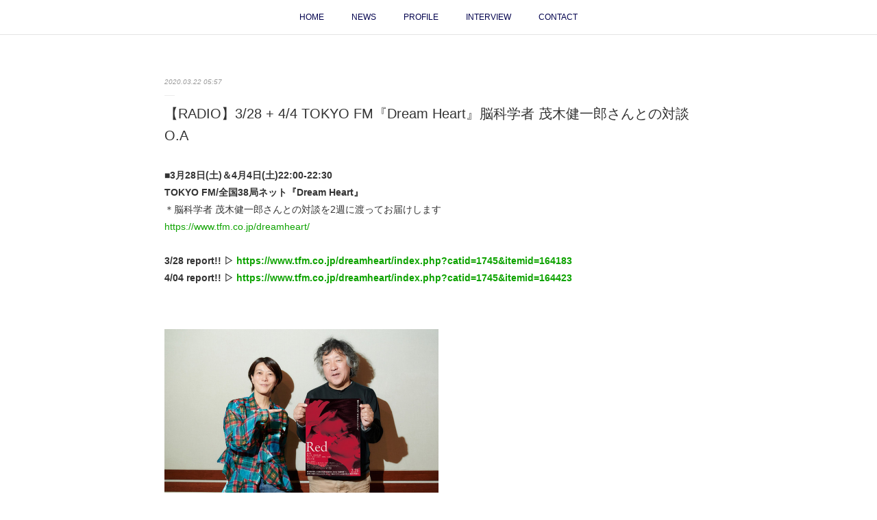

--- FILE ---
content_type: text/html; charset=utf-8
request_url: https://www.yukikomishima.com/posts/7951499/
body_size: 8943
content:
<!doctype html>

            <html lang="ja" data-reactroot=""><head><meta charSet="UTF-8"/><meta http-equiv="X-UA-Compatible" content="IE=edge"/><meta name="viewport" content="width=device-width,user-scalable=no,initial-scale=1.0,minimum-scale=1.0,maximum-scale=1.0"/><title data-react-helmet="true">【RADIO】3/28 + 4/4 TOKYO FM『Dream Heart』脳科学者 茂木健一郎さんとの対談O.A | Yukiko Mishima</title><link data-react-helmet="true" rel="canonical" href="https://www.yukikomishima.com/posts/7951499/"/><meta name="description" content="■3月28日(土)＆4月4日(土)22:00-22:30TOKYO FM/全国38局ネット『Dream Heart』＊脳科学者 茂木健一郎さんとの対談を2週に渡ってお届けしますhttps://www."/><meta property="fb:app_id" content="522776621188656"/><meta property="og:url" content="https://www.yukikomishima.com/posts/7951499"/><meta property="og:type" content="article"/><meta property="og:title" content="【RADIO】3/28 + 4/4 TOKYO FM『Dream Heart』脳科学者 茂木健一郎さんとの対談O.A"/><meta property="og:description" content="■3月28日(土)＆4月4日(土)22:00-22:30TOKYO FM/全国38局ネット『Dream Heart』＊脳科学者 茂木健一郎さんとの対談を2週に渡ってお届けしますhttps://www."/><meta property="og:image" content="https://cdn.amebaowndme.com/madrid-prd/madrid-web/images/sites/557771/5051ced70b386320cdedc36cc3b634a4_bce4899b02ca43687757295a9207324b.jpg"/><meta property="og:site_name" content="Yukiko Mishima"/><meta property="og:locale" content="ja_JP"/><meta name="twitter:card" content="summary_large_image"/><meta name="twitter:site" content="@amebaownd"/><meta name="twitter:title" content="【RADIO】3/28 + 4/4 TOKYO FM『Dream Heart』脳科学者 茂木健一郎さんとの対談O.A | Yukiko Mishima"/><meta name="twitter:description" content="■3月28日(土)＆4月4日(土)22:00-22:30TOKYO FM/全国38局ネット『Dream Heart』＊脳科学者 茂木健一郎さんとの対談を2週に渡ってお届けしますhttps://www."/><meta name="twitter:image" content="https://cdn.amebaowndme.com/madrid-prd/madrid-web/images/sites/557771/5051ced70b386320cdedc36cc3b634a4_bce4899b02ca43687757295a9207324b.jpg"/><meta name="twitter:app:id:iphone" content="911640835"/><meta name="twitter:app:url:iphone" content="amebaownd://public/sites/557771/posts/7951499"/><meta name="twitter:app:id:googleplay" content="jp.co.cyberagent.madrid"/><meta name="twitter:app:url:googleplay" content="amebaownd://public/sites/557771/posts/7951499"/><meta name="twitter:app:country" content="US"/><link rel="amphtml" href="https://amp.amebaownd.com/posts/7951499"/><link rel="alternate" type="application/rss+xml" title="Yukiko Mishima" href="https://www.yukikomishima.com/rss.xml"/><link rel="alternate" type="application/atom+xml" title="Yukiko Mishima" href="https://www.yukikomishima.com/atom.xml"/><link rel="sitemap" type="application/xml" title="Sitemap" href="/sitemap.xml"/><link href="https://static.amebaowndme.com/madrid-frontend/css/user.min-a66be375c.css" rel="stylesheet" type="text/css"/><link href="https://static.amebaowndme.com/madrid-frontend/css/malia/index.min-a66be375c.css" rel="stylesheet" type="text/css"/><link rel="icon" href="https://cdn.amebaowndme.com/madrid-prd/madrid-web/images/sites/557771/74d4b23019c7c913188d7cf0473ba1f9_7bafbcf3e44ed62512e2c721c3c0f3ae.png?width=32&amp;height=32"/><link rel="apple-touch-icon" href="https://cdn.amebaowndme.com/madrid-prd/madrid-web/images/sites/557771/74d4b23019c7c913188d7cf0473ba1f9_7bafbcf3e44ed62512e2c721c3c0f3ae.png?width=180&amp;height=180"/><style id="site-colors" charSet="UTF-8">.u-nav-clr {
  color: #00004d;
}
.u-nav-bdr-clr {
  border-color: #00004d;
}
.u-nav-bg-clr {
  background-color: #ffffff;
}
.u-nav-bg-bdr-clr {
  border-color: #ffffff;
}
.u-site-clr {
  color: #000f85;
}
.u-base-bg-clr {
  background-color: #ffffff;
}
.u-btn-clr {
  color: #7d0269;
}
.u-btn-clr:hover,
.u-btn-clr--active {
  color: rgba(125,2,105, 0.7);
}
.u-btn-clr--disabled,
.u-btn-clr:disabled {
  color: rgba(125,2,105, 0.5);
}
.u-btn-bdr-clr {
  border-color: #94a4ff;
}
.u-btn-bdr-clr:hover,
.u-btn-bdr-clr--active {
  border-color: rgba(148,164,255, 0.7);
}
.u-btn-bdr-clr--disabled,
.u-btn-bdr-clr:disabled {
  border-color: rgba(148,164,255, 0.5);
}
.u-btn-bg-clr {
  background-color: #94a4ff;
}
.u-btn-bg-clr:hover,
.u-btn-bg-clr--active {
  background-color: rgba(148,164,255, 0.7);
}
.u-btn-bg-clr--disabled,
.u-btn-bg-clr:disabled {
  background-color: rgba(148,164,255, 0.5);
}
.u-txt-clr {
  color: #333333;
}
.u-txt-clr--lv1 {
  color: rgba(51,51,51, 0.7);
}
.u-txt-clr--lv2 {
  color: rgba(51,51,51, 0.5);
}
.u-txt-clr--lv3 {
  color: rgba(51,51,51, 0.3);
}
.u-txt-bg-clr {
  background-color: #eaeaea;
}
.u-lnk-clr,
.u-clr-area a {
  color: #0ea300;
}
.u-lnk-clr:visited,
.u-clr-area a:visited {
  color: rgba(14,163,0, 0.7);
}
.u-lnk-clr:hover,
.u-clr-area a:hover {
  color: rgba(14,163,0, 0.5);
}
.u-ttl-blk-clr {
  color: #000f85;
}
.u-ttl-blk-bdr-clr {
  border-color: #000f85;
}
.u-ttl-blk-bdr-clr--lv1 {
  border-color: #cccfe6;
}
.u-bdr-clr {
  border-color: #ebebeb;
}
.u-acnt-bdr-clr {
  border-color: #ffffff;
}
.u-acnt-bg-clr {
  background-color: #ffffff;
}
body {
  background-color: #ffffff;
}
blockquote {
  color: rgba(51,51,51, 0.7);
  border-left-color: #ebebeb;
};</style><style id="user-css" charSet="UTF-8">;</style><style media="screen and (max-width: 800px)" id="user-sp-css" charSet="UTF-8">;</style><script>
              (function(i,s,o,g,r,a,m){i['GoogleAnalyticsObject']=r;i[r]=i[r]||function(){
              (i[r].q=i[r].q||[]).push(arguments)},i[r].l=1*new Date();a=s.createElement(o),
              m=s.getElementsByTagName(o)[0];a.async=1;a.src=g;m.parentNode.insertBefore(a,m)
              })(window,document,'script','//www.google-analytics.com/analytics.js','ga');
            </script></head><body id="mdrd-a66be375c" class="u-txt-clr u-base-bg-clr theme-malia plan-premium hide-owndbar "><noscript><iframe src="//www.googletagmanager.com/ns.html?id=GTM-PXK9MM" height="0" width="0" style="display:none;visibility:hidden"></iframe></noscript><script>
            (function(w,d,s,l,i){w[l]=w[l]||[];w[l].push({'gtm.start':
            new Date().getTime(),event:'gtm.js'});var f=d.getElementsByTagName(s)[0],
            j=d.createElement(s),dl=l!='dataLayer'?'&l='+l:'';j.async=true;j.src=
            '//www.googletagmanager.com/gtm.js?id='+i+dl;f.parentNode.insertBefore(j,f);
            })(window,document, 'script', 'dataLayer', 'GTM-PXK9MM');
            </script><div id="content"><div class="page" data-reactroot=""><div class="page__outer"><div class="page__inner u-base-bg-clr"><div role="navigation" class="common-header__outer u-nav-bg-clr"><input type="checkbox" id="header-switch" class="common-header__switch"/><div class="common-header"><div class="common-header__inner js-nav-overflow-criterion"><ul class="common-header__nav common-header-nav"><li class="common-header-nav__item js-nav-item "><a target="" class="u-nav-clr" href="/">HOME</a></li><li class="common-header-nav__item js-nav-item "><a target="" class="u-nav-clr" href="/pages/2286216/blog">NEWS</a></li><li class="common-header-nav__item js-nav-item "><a target="" class="u-nav-clr" href="/pages/2286214/profile">PROFILE</a></li><li class="common-header-nav__item js-nav-item "><a target="" class="u-nav-clr" href="/pages/2286217/blog">INTERVIEW</a></li><li class="common-header-nav__item js-nav-item "><a target="" class="u-nav-clr" href="/pages/2370420/page_201811072220">CONTACT</a></li></ul></div><label class="common-header__more u-nav-bdr-clr" for="header-switch"><span class="u-nav-bdr-clr"><span class="u-nav-bdr-clr"><span class="u-nav-bdr-clr"></span></span></span></label></div></div><div><div role="main" class="page__main-outer u-base-bg-clr"><div class="page__main page__main--blog-detail"><div class="section"><div class="page__main--blog-detail"><div class="blog-article-outer"><article class="blog-article"><div class="blog-article__inner"><div class="blog-article__header"><time class="blog-article__date u-txt-clr u-txt-clr--lv2 u-bdr-clr" dateTime="2020-03-22T05:57:11Z">2020.03.22 05:57</time></div><div class="blog-article__content"><div class="blog-article__title blog-title"><h1 class="blog-title__text u-txt-clr">【RADIO】3/28 + 4/4 TOKYO FM『Dream Heart』脳科学者 茂木健一郎さんとの対談O.A</h1></div><div class="blog-article__body blog-body"><div class="blog-body__item"><div><div class="blog-body__text u-txt-clr u-clr-area" data-block-type="text"><p><b>■3月28日(土)＆4月4日(土)22:00-22:30<br>TOKYO FM/全国38局ネット『Dream Heart』</b><br>＊脳科学者 茂木健一郎さんとの対談を2週に渡ってお届けします<br><a class="u-lnk-clr" target="_blank" href="https://www.tfm.co.jp/dreamheart/">https://www.tfm.co.jp/dreamheart/</a><br><br><b>3/28 report!! ▷ <a class="u-lnk-clr" target="_blank" href="https://www.tfm.co.jp/dreamheart/index.php?catid=1745&amp;itemid=164183">https://www.tfm.co.jp/dreamheart/index.php?catid=1745&amp;itemid=164183</a><br>4/04 report!! ▷&nbsp;</b><a target="_blank" href="https://www.tfm.co.jp/dreamheart/index.php?catid=1745&amp;itemid=164423"><b>https://www.tfm.co.jp/dreamheart/index.php?catid=1745&amp;itemid=164423</b></a></p><p class=""><br></p></div></div></div><div class="blog-body__item"><div><div class="img img__item--left"><div><img alt=""/></div></div></div></div></div></div><div class="blog-article__footer"><div class="bloginfo"><div class="bloginfo__category bloginfo-category"><ul class="bloginfo-category__list bloginfo-category-list"><li class="bloginfo-category-list__item"><a class="u-txt-clr u-txt-clr--lv2" href="/posts/categories/1508772">NEWS<!-- -->(<!-- -->115<!-- -->)</a></li></ul></div></div><div class="reblog-btn-outer"><div class="reblog-btn-body"><button class="reblog-btn"><span class="reblog-btn__inner"><span class="icon icon--reblog2"></span></span></button></div></div></div></div><div class="complementary-outer complementary-outer--slot2"><div class="complementary complementary--shareButton "><div class="block-type--shareButton"><div class="share share--circle share--circle-4"><button class="share__btn--facebook share__btn share__btn--circle"><span aria-hidden="true" class="icon--facebook icon"></span></button><button class="share__btn--twitter share__btn share__btn--circle"><span aria-hidden="true" class="icon--twitter icon"></span></button><button class="share__btn--pocket share__btn share__btn--circle"><span aria-hidden="true" class="icon--pocket icon"></span></button></div></div></div><div class="complementary complementary--postPrevNext "><div class="block-type--postPrevNext"><div class="pager pager--type2"><ul class="pager__list"><li class="pager__item pager__item--prev"><a class="pager__item-inner" href="/posts/8042977"><time class="pager__date u-txt-clr u-txt-clr--lv1" dateTime="2020-04-08T06:47:13Z">2020.04.08 06:47</time><div><span class="pager__description u-txt-clr">ミニシアター救済プロジェクトSaveTheCinema「ミニシアターを救え！」への賛同署名のご報告</span></div><span aria-hidden="true" class="pager__icon icon icon--disclosure-l4 u-txt-clr"></span></a></li><li class="pager__item pager__item--next"><a class="pager__item-inner" href="/posts/7598918"><time class="pager__date u-txt-clr u-txt-clr--lv1" dateTime="2020-03-11T11:10:49Z">2020.03.11 11:10</time><div><span class="pager__description u-txt-clr">【WEB】&quot;ELLE&quot; &quot;HARBOR BUSINESS&quot;インタビュー掲載！</span></div><span aria-hidden="true" class="pager__icon icon icon--disclosure-r4 u-txt-clr"></span></a></li></ul></div></div></div></div><div class="blog-article__comment"><div class="comment-list js-comment-list" style="display:none"><div><p class="comment-count u-txt-clr u-txt-clr--lv2"><span>0</span>コメント</p><ul><li class="comment-list__item comment-item js-comment-form"><div class="comment-item__body"><form class="comment-item__form u-bdr-clr "><div class="comment-item__form-head"><textarea type="text" id="post-comment" maxLength="1100" placeholder="コメントする..." class="comment-item__input"></textarea></div><div class="comment-item__form-foot"><p class="comment-item__count-outer"><span class="comment-item__count ">1000</span> / 1000</p><button type="submit" disabled="" class="comment-item__submit">投稿</button></div></form></div></li></ul></div></div></div><div class="pswp" tabindex="-1" role="dialog" aria-hidden="true"><div class="pswp__bg"></div><div class="pswp__scroll-wrap"><div class="pswp__container"><div class="pswp__item"></div><div class="pswp__item"></div><div class="pswp__item"></div></div><div class="pswp__ui pswp__ui--hidden"><div class="pswp__top-bar"><div class="pswp__counter"></div><button class="pswp__button pswp__button--close" title="Close (Esc)"></button><button class="pswp__button pswp__button--share" title="Share"></button><button class="pswp__button pswp__button--fs" title="Toggle fullscreen"></button><button class="pswp__button pswp__button--zoom" title="Zoom in/out"></button><div class="pswp__preloader"><div class="pswp__preloader__icn"><div class="pswp__preloader__cut"><div class="pswp__preloader__donut"></div></div></div></div></div><div class="pswp__share-modal pswp__share-modal--hidden pswp__single-tap"><div class="pswp__share-tooltip"></div></div><div class="pswp__button pswp__button--close pswp__close"><span class="pswp__close__item pswp__close"></span><span class="pswp__close__item pswp__close"></span></div><div class="pswp__bottom-bar"><button class="pswp__button pswp__button--arrow--left js-lightbox-arrow" title="Previous (arrow left)"></button><button class="pswp__button pswp__button--arrow--right js-lightbox-arrow" title="Next (arrow right)"></button></div><div class=""><div class="pswp__caption"><div class="pswp__caption"></div><div class="pswp__caption__link"><a class="js-link"></a></div></div></div></div></div></div></article></div></div></div></div></div></div><footer role="contentinfo" class="page__footer footer" style="opacity:1 !important;visibility:visible !important;text-indent:0 !important;overflow:visible !important;position:static !important"><div class="footer__inner u-bdr-clr " style="opacity:1 !important;visibility:visible !important;text-indent:0 !important;overflow:visible !important;display:block !important;transform:none !important"><div class="footer__item u-bdr-clr" style="opacity:1 !important;visibility:visible !important;text-indent:0 !important;overflow:visible !important;display:block !important;transform:none !important"><p class="footer__copyright u-font"><small class="u-txt-clr u-txt-clr--lv2 u-font" style="color:rgba(51,51,51, 0.5) !important">Copyright © 2018 Yukiko Mishima All Rights Reserved.</small></p></div></div></footer></div></div><div class="toast"></div></div></div><script charSet="UTF-8">window.mdrdEnv="prd";</script><script charSet="UTF-8">window.INITIAL_STATE={"authenticate":{"authCheckCompleted":false,"isAuthorized":false},"blogPostReblogs":{},"category":{},"currentSite":{"fetching":false,"status":null,"site":{}},"shopCategory":{},"categories":{},"notifications":{},"page":{},"paginationTitle":{},"postArchives":{},"postComments":{"7951499":{"data":[],"pagination":{"total":0,"offset":0,"limit":0,"cursors":{"after":"","before":""}},"fetching":false},"submitting":false,"postStatus":null},"postDetail":{"postDetail-blogPostId:7951499":{"fetching":false,"loaded":true,"meta":{"code":200},"data":{"id":"7951499","userId":"710391","siteId":"557771","status":"publish","title":"【RADIO】3\u002F28 + 4\u002F4 TOKYO FM『Dream Heart』脳科学者 茂木健一郎さんとの対談O.A","contents":[{"type":"text","format":"html","value":"\u003Cp\u003E\u003Cb\u003E■3月28日(土)＆4月4日(土)22:00-22:30\u003Cbr\u003ETOKYO FM\u002F全国38局ネット『Dream Heart』\u003C\u002Fb\u003E\u003Cbr\u003E＊脳科学者 茂木健一郎さんとの対談を2週に渡ってお届けします\u003Cbr\u003E\u003Ca href=\"https:\u002F\u002Fwww.tfm.co.jp\u002Fdreamheart\u002F\" target=\"_blank\" class=\"u-lnk-clr\"\u003Ehttps:\u002F\u002Fwww.tfm.co.jp\u002Fdreamheart\u002F\u003C\u002Fa\u003E\u003Cbr\u003E\u003Cbr\u003E\u003Cb\u003E3\u002F28 report!! ▷ \u003Ca href=\"https:\u002F\u002Fwww.tfm.co.jp\u002Fdreamheart\u002Findex.php?catid=1745&amp;itemid=164183\" target=\"_blank\" class=\"u-lnk-clr\"\u003Ehttps:\u002F\u002Fwww.tfm.co.jp\u002Fdreamheart\u002Findex.php?catid=1745&amp;itemid=164183\u003C\u002Fa\u003E\u003Cbr\u003E4\u002F04 report!! ▷&nbsp;\u003C\u002Fb\u003E\u003Ca href=\"https:\u002F\u002Fwww.tfm.co.jp\u002Fdreamheart\u002Findex.php?catid=1745&amp;itemid=164423\" target=\"_blank\"\u003E\u003Cb\u003Ehttps:\u002F\u002Fwww.tfm.co.jp\u002Fdreamheart\u002Findex.php?catid=1745&amp;itemid=164423\u003C\u002Fb\u003E\u003C\u002Fa\u003E\u003C\u002Fp\u003E\u003Cp class=\"\"\u003E\u003Cbr\u003E\u003C\u002Fp\u003E"},{"type":"image","fit":true,"scale":0.5,"align":"left","url":"https:\u002F\u002Fcdn.amebaowndme.com\u002Fmadrid-prd\u002Fmadrid-web\u002Fimages\u002Fsites\u002F557771\u002F5051ced70b386320cdedc36cc3b634a4_bce4899b02ca43687757295a9207324b.jpg","link":"","width":1000,"height":666,"target":"_blank","lightboxIndex":0}],"urlPath":"","publishedUrl":"https:\u002F\u002Fwww.yukikomishima.com\u002Fposts\u002F7951499","ogpDescription":"","ogpImageUrl":"","contentFiltered":"","viewCount":0,"commentCount":0,"reblogCount":0,"prevBlogPost":{"id":"8042977","title":"ミニシアター救済プロジェクトSaveTheCinema「ミニシアターを救え！」への賛同署名のご報告","summary":" 新型コロナウイルスの感染拡大に伴う政府の要請を受けて、映画の公開延期や映画館の上映自粛が広がる中、存続危機を迎えるミニシアターの救済を目的としたプロジェクト「#SaveTheCinema 「ミニシアターを救え！」プロジェクト」がインターネット署名サイト「Change.org」で立ち上がりました。\n三島有紀子も賛同者として署名しております。ぜひページをご覧いただき、ご協力のほどよろしくお願い申し上げます。SaveTheCinema「ミニシアターを救え！」 Twitter(@save_the_cinema) Facebook(@save.the.cinema2020) #SaveTheCinema＜NEWS＞■映画ナタリーミニシアターを救え！井浦新、柄本明、是枝裕和らの呼びかけで署名運動スタートhttps:\u002F\u002Fnatalie.mu\u002Feiga\u002Fnews\u002F374390■日刊スポーツ安藤サクラら呼び掛け「ミニシアター救え」署名２万\nhttps:\u002F\u002Fwww.nikkansports.com\u002Fentertainment\u002Fnews\u002F202004070000339.html ","imageUrl":"https:\u002F\u002Fcdn.amebaowndme.com\u002Fmadrid-prd\u002Fmadrid-web\u002Fimages\u002Fsites\u002F557771\u002F6abd8f7b5b867dcd7bad43650ae8115b_acecb71a66a472eb514bb5c7e0dcd9f2.jpg","publishedAt":"2020-04-08T06:47:13Z"},"nextBlogPost":{"id":"7598918","title":"【WEB】\"ELLE\" \"HARBOR BUSINESS\"インタビュー掲載！","summary":"■The Japan Timeshttps:\u002F\u002Fwww.japantimes.co.jp\u002Fculture\u002F2020\u002F02\u002F14\u002Ffilms\u002Fshape-of-red\u002F#.XkiOSiVcWEd","imageUrl":"https:\u002F\u002Fcdn.amebaowndme.com\u002Fmadrid-prd\u002Fmadrid-web\u002Fimages\u002Fsites\u002F557771\u002F2949f47691de96930d9421084818117e_5a69042a25d0d89b86ce5f409cc9c8df.jpg","publishedAt":"2020-03-11T11:10:49Z"},"rebloggedPost":false,"blogCategories":[{"id":"1508772","siteId":"557771","label":"NEWS","publishedCount":115,"createdAt":"2018-09-25T17:11:30Z","updatedAt":"2025-10-07T02:07:22Z"}],"user":{"id":"710391","nickname":"ovtr2018","description":"","official":false,"photoUrl":"https:\u002F\u002Fprofile-api.ameba.jp\u002Fv2\u002Fas\u002Fqfc33634d43a7d53e2faabd9a95d1cad3dd5f44b\u002FprofileImage?cat=300","followingCount":0,"createdAt":"2018-09-10T07:18:19Z","updatedAt":"2025-12-07T11:55:09Z"},"updateUser":{"id":"710391","nickname":"ovtr2018","description":"","official":false,"photoUrl":"https:\u002F\u002Fprofile-api.ameba.jp\u002Fv2\u002Fas\u002Fqfc33634d43a7d53e2faabd9a95d1cad3dd5f44b\u002FprofileImage?cat=300","followingCount":0,"createdAt":"2018-09-10T07:18:19Z","updatedAt":"2025-12-07T11:55:09Z"},"comments":{"pagination":{"total":0,"offset":0,"limit":0,"cursors":{"after":"","before":""}},"data":[]},"publishedAt":"2020-03-22T05:57:11Z","createdAt":"2020-03-22T05:57:11Z","updatedAt":"2020-04-08T06:48:37Z","version":3}}},"postList":{},"shopList":{},"shopItemDetail":{},"pureAd":{},"keywordSearch":{},"proxyFrame":{"loaded":false},"relatedPostList":{},"route":{"route":{"path":"\u002Fposts\u002F:blog_post_id","component":function Connect(props, context) {
        _classCallCheck(this, Connect);

        var _this = _possibleConstructorReturn(this, _Component.call(this, props, context));

        _this.version = version;
        _this.store = props.store || context.store;

        (0, _invariant2["default"])(_this.store, 'Could not find "store" in either the context or ' + ('props of "' + connectDisplayName + '". ') + 'Either wrap the root component in a <Provider>, ' + ('or explicitly pass "store" as a prop to "' + connectDisplayName + '".'));

        var storeState = _this.store.getState();
        _this.state = { storeState: storeState };
        _this.clearCache();
        return _this;
      },"route":{"id":"0","type":"blog_post_detail","idForType":"0","title":"","urlPath":"\u002Fposts\u002F:blog_post_id","isHomePage":false}},"params":{"blog_post_id":"7951499"},"location":{"pathname":"\u002Fposts\u002F7951499","search":"","hash":"","action":"POP","key":"ubeugx","query":{}}},"siteConfig":{"tagline":"映画監督 三島有紀子のオフィシャルサイト | Official site of Yukiko Mishima, film director","title":"Yukiko Mishima","copyright":"Copyright © 2018 Yukiko Mishima All Rights Reserved.","iconUrl":"https:\u002F\u002Fcdn.amebaowndme.com\u002Fmadrid-prd\u002Fmadrid-web\u002Fimages\u002Fsites\u002F557771\u002F4ee5a37f5a282e3b243bfd4c6838ab4d_4bf9dcaba2cce2a87284a831535b9b8b.jpg","logoUrl":"","coverImageUrl":"https:\u002F\u002Fcdn.amebaowndme.com\u002Fmadrid-prd\u002Fmadrid-web\u002Fimages\u002Fsites\u002F557771\u002Ffbe0f4dc0f77167153453bcca79a1b46_6a8788364249ed804a0c00534f1d33e1.jpg","homePageId":"2286213","siteId":"557771","siteCategoryIds":[386,413,444],"themeId":"5","theme":"malia","shopId":"","openedShop":false,"shop":{"law":{"userType":"","corporateName":"","firstName":"","lastName":"","zipCode":"","prefecture":"","address":"","telNo":"","aboutContact":"","aboutPrice":"","aboutPay":"","aboutService":"","aboutReturn":""},"privacyPolicy":{"operator":"","contact":"","collectAndUse":"","restrictionToThirdParties":"","supervision":"","disclosure":"","cookie":""}},"user":{"id":"710391","nickname":"ovtr2018","photoUrl":"","createdAt":"2018-09-10T07:18:19Z","updatedAt":"2025-12-07T11:55:09Z"},"commentApproval":"reject","plan":{"id":"6","name":"premium-annual","ownd_header":true,"powered_by":true,"pure_ads":true},"verifiedType":"general","navigations":[{"title":"HOME","urlPath":".\u002F","target":"_self","pageId":"2286213"},{"title":"NEWS","urlPath":".\u002Fpages\u002F2286216\u002Fblog","target":"_self","pageId":"2286216"},{"title":"PROFILE","urlPath":".\u002Fpages\u002F2286214\u002Fprofile","target":"_self","pageId":"2286214"},{"title":"INTERVIEW","urlPath":".\u002Fpages\u002F2286217\u002Fblog","target":"_self","pageId":"2286217"},{"title":"CONTACT","urlPath":".\u002Fpages\u002F2370420\u002Fpage_201811072220","target":"_self","pageId":"2370420"}],"routings":[{"id":"0","type":"blog","idForType":"0","title":"","urlPath":"\u002Fposts\u002Fpage\u002F:page_num","isHomePage":false},{"id":"0","type":"blog_post_archive","idForType":"0","title":"","urlPath":"\u002Fposts\u002Farchives\u002F:yyyy\u002F:mm","isHomePage":false},{"id":"0","type":"blog_post_archive","idForType":"0","title":"","urlPath":"\u002Fposts\u002Farchives\u002F:yyyy\u002F:mm\u002Fpage\u002F:page_num","isHomePage":false},{"id":"0","type":"blog_post_category","idForType":"0","title":"","urlPath":"\u002Fposts\u002Fcategories\u002F:category_id","isHomePage":false},{"id":"0","type":"blog_post_category","idForType":"0","title":"","urlPath":"\u002Fposts\u002Fcategories\u002F:category_id\u002Fpage\u002F:page_num","isHomePage":false},{"id":"0","type":"author","idForType":"0","title":"","urlPath":"\u002Fauthors\u002F:user_id","isHomePage":false},{"id":"0","type":"author","idForType":"0","title":"","urlPath":"\u002Fauthors\u002F:user_id\u002Fpage\u002F:page_num","isHomePage":false},{"id":"0","type":"blog_post_category","idForType":"0","title":"","urlPath":"\u002Fposts\u002Fcategory\u002F:category_id","isHomePage":false},{"id":"0","type":"blog_post_category","idForType":"0","title":"","urlPath":"\u002Fposts\u002Fcategory\u002F:category_id\u002Fpage\u002F:page_num","isHomePage":false},{"id":"0","type":"blog_post_detail","idForType":"0","title":"","urlPath":"\u002Fposts\u002F:blog_post_id","isHomePage":false},{"id":"0","type":"keywordSearch","idForType":"0","title":"","urlPath":"\u002Fsearch\u002Fq\u002F:query","isHomePage":false},{"id":"0","type":"keywordSearch","idForType":"0","title":"","urlPath":"\u002Fsearch\u002Fq\u002F:query\u002Fpage\u002F:page_num","isHomePage":false},{"id":"2370420","type":"static","idForType":"0","title":"CONTACT","urlPath":"\u002Fpages\u002F2370420\u002F","isHomePage":false},{"id":"2370420","type":"static","idForType":"0","title":"CONTACT","urlPath":"\u002Fpages\u002F2370420\u002F:url_path","isHomePage":false},{"id":"2286217","type":"blog","idForType":"0","title":"INTERVIEW","urlPath":"\u002Fpages\u002F2286217\u002F","isHomePage":false},{"id":"2286217","type":"blog","idForType":"0","title":"INTERVIEW","urlPath":"\u002Fpages\u002F2286217\u002F:url_path","isHomePage":false},{"id":"2286216","type":"blog","idForType":"0","title":"NEWS","urlPath":"\u002Fpages\u002F2286216\u002F","isHomePage":false},{"id":"2286216","type":"blog","idForType":"0","title":"NEWS","urlPath":"\u002Fpages\u002F2286216\u002F:url_path","isHomePage":false},{"id":"2286215","type":"static","idForType":"0","title":"SCHOOL","urlPath":"\u002Fpages\u002F2286215\u002F","isHomePage":false},{"id":"2286215","type":"static","idForType":"0","title":"SCHOOL","urlPath":"\u002Fpages\u002F2286215\u002F:url_path","isHomePage":false},{"id":"2286214","type":"static","idForType":"0","title":"PROFILE","urlPath":"\u002Fpages\u002F2286214\u002F","isHomePage":false},{"id":"2286214","type":"static","idForType":"0","title":"PROFILE","urlPath":"\u002Fpages\u002F2286214\u002F:url_path","isHomePage":false},{"id":"2286213","type":"static","idForType":"0","title":"HOME","urlPath":"\u002Fpages\u002F2286213\u002F","isHomePage":true},{"id":"2286213","type":"static","idForType":"0","title":"HOME","urlPath":"\u002Fpages\u002F2286213\u002F:url_path","isHomePage":true},{"id":"2286213","type":"static","idForType":"0","title":"HOME","urlPath":"\u002F","isHomePage":true}],"siteColors":{"navigationBackground":"#ffffff","navigationText":"#00004d","siteTitleText":"#000f85","background":"#ffffff","buttonBackground":"#94a4ff","buttonText":"#7d0269","text":"#333333","link":"#0ea300","titleBlock":"#000f85","border":"#ebebeb","accent":"#ffffff"},"wovnioAttribute":"","useAuthorBlock":false,"twitterHashtags":"三島有紀子","createdAt":"2018-09-25T16:25:16Z","seoTitle":"映画監督／三島有紀子のオフィシャルサイト","isPreview":false,"siteCategory":[{"id":"386","label":"著名人"},{"id":"413","label":"プロフェッショナル"},{"id":"444","label":"映画監督"}],"previewPost":null,"previewShopItem":null,"hasAmebaIdConnection":false,"serverTime":"2026-01-25T20:07:32Z","complementaries":{"1":{"contents":{"layout":{"rows":[{"columns":[{"blocks":[]}]}]}},"created_at":"2018-09-25T17:23:48Z","updated_at":"2018-09-25T17:24:57Z"},"2":{"contents":{"layout":{"rows":[{"columns":[{"blocks":[{"type":"shareButton","design":"circle","providers":["facebook","twitter","pocket","line"]},{"type":"postPrevNext","showImage":false}]}]}]}},"created_at":"2018-09-25T16:25:16Z","updated_at":"2018-09-25T17:24:57Z"},"3":{"contents":{"layout":{"rows":[{"columns":[{"blocks":[]}]}]}},"created_at":"2018-09-25T17:23:48Z","updated_at":"2018-09-25T17:24:57Z"},"4":{"contents":{"layout":{"rows":[{"columns":[{"blocks":[]}]}]}},"created_at":"2018-09-25T17:23:48Z","updated_at":"2018-09-25T17:24:57Z"},"11":{"contents":{"layout":{"rows":[{"columns":[{"blocks":[{"type":"siteFollow","description":""},{"type":"post","mode":"summary","title":"記事一覧","buttonTitle":"","limit":5,"layoutType":"sidebarm","categoryIds":"","showTitle":true,"showButton":true,"sortType":"recent"},{"type":"postsCategory","heading":"カテゴリ","showHeading":true,"showCount":true,"design":"tagcloud"},{"type":"postsArchive","heading":"アーカイブ","showHeading":true,"design":"accordion"},{"type":"keywordSearch","heading":"","showHeading":false}]}]}]}},"created_at":"2018-09-25T16:25:16Z","updated_at":"2018-09-25T16:27:48Z"}},"siteColorsCss":".u-nav-clr {\n  color: #00004d;\n}\n.u-nav-bdr-clr {\n  border-color: #00004d;\n}\n.u-nav-bg-clr {\n  background-color: #ffffff;\n}\n.u-nav-bg-bdr-clr {\n  border-color: #ffffff;\n}\n.u-site-clr {\n  color: #000f85;\n}\n.u-base-bg-clr {\n  background-color: #ffffff;\n}\n.u-btn-clr {\n  color: #7d0269;\n}\n.u-btn-clr:hover,\n.u-btn-clr--active {\n  color: rgba(125,2,105, 0.7);\n}\n.u-btn-clr--disabled,\n.u-btn-clr:disabled {\n  color: rgba(125,2,105, 0.5);\n}\n.u-btn-bdr-clr {\n  border-color: #94a4ff;\n}\n.u-btn-bdr-clr:hover,\n.u-btn-bdr-clr--active {\n  border-color: rgba(148,164,255, 0.7);\n}\n.u-btn-bdr-clr--disabled,\n.u-btn-bdr-clr:disabled {\n  border-color: rgba(148,164,255, 0.5);\n}\n.u-btn-bg-clr {\n  background-color: #94a4ff;\n}\n.u-btn-bg-clr:hover,\n.u-btn-bg-clr--active {\n  background-color: rgba(148,164,255, 0.7);\n}\n.u-btn-bg-clr--disabled,\n.u-btn-bg-clr:disabled {\n  background-color: rgba(148,164,255, 0.5);\n}\n.u-txt-clr {\n  color: #333333;\n}\n.u-txt-clr--lv1 {\n  color: rgba(51,51,51, 0.7);\n}\n.u-txt-clr--lv2 {\n  color: rgba(51,51,51, 0.5);\n}\n.u-txt-clr--lv3 {\n  color: rgba(51,51,51, 0.3);\n}\n.u-txt-bg-clr {\n  background-color: #eaeaea;\n}\n.u-lnk-clr,\n.u-clr-area a {\n  color: #0ea300;\n}\n.u-lnk-clr:visited,\n.u-clr-area a:visited {\n  color: rgba(14,163,0, 0.7);\n}\n.u-lnk-clr:hover,\n.u-clr-area a:hover {\n  color: rgba(14,163,0, 0.5);\n}\n.u-ttl-blk-clr {\n  color: #000f85;\n}\n.u-ttl-blk-bdr-clr {\n  border-color: #000f85;\n}\n.u-ttl-blk-bdr-clr--lv1 {\n  border-color: #cccfe6;\n}\n.u-bdr-clr {\n  border-color: #ebebeb;\n}\n.u-acnt-bdr-clr {\n  border-color: #ffffff;\n}\n.u-acnt-bg-clr {\n  background-color: #ffffff;\n}\nbody {\n  background-color: #ffffff;\n}\nblockquote {\n  color: rgba(51,51,51, 0.7);\n  border-left-color: #ebebeb;\n}","siteFont":{"id":"22","name":"Raleway"},"siteCss":"","siteSpCss":"","meta":{"Title":"【RADIO】3\u002F28 + 4\u002F4 TOKYO FM『Dream Heart』脳科学者 茂木健一郎さんとの対談O.A | 映画監督／三島有紀子のオフィシャルサイト","Description":"■3月28日(土)＆4月4日(土)22:00-22:30TOKYO FM\u002F全国38局ネット『Dream Heart』＊脳科学者 茂木健一郎さんとの対談を2週に渡ってお届けしますhttps:\u002F\u002Fwww.","Keywords":"","Noindex":false,"Nofollow":false,"CanonicalUrl":"https:\u002F\u002Fwww.yukikomishima.com\u002Fposts\u002F7951499","AmpHtml":"https:\u002F\u002Famp.amebaownd.com\u002Fposts\u002F7951499","DisabledFragment":false,"OgMeta":{"Type":"article","Title":"【RADIO】3\u002F28 + 4\u002F4 TOKYO FM『Dream Heart』脳科学者 茂木健一郎さんとの対談O.A","Description":"■3月28日(土)＆4月4日(土)22:00-22:30TOKYO FM\u002F全国38局ネット『Dream Heart』＊脳科学者 茂木健一郎さんとの対談を2週に渡ってお届けしますhttps:\u002F\u002Fwww.","Image":"https:\u002F\u002Fcdn.amebaowndme.com\u002Fmadrid-prd\u002Fmadrid-web\u002Fimages\u002Fsites\u002F557771\u002F5051ced70b386320cdedc36cc3b634a4_bce4899b02ca43687757295a9207324b.jpg","SiteName":"Yukiko Mishima","Locale":"ja_JP"},"DeepLinkMeta":{"Ios":{"Url":"amebaownd:\u002F\u002Fpublic\u002Fsites\u002F557771\u002Fposts\u002F7951499","AppStoreId":"911640835","AppName":"Ameba Ownd"},"Android":{"Url":"amebaownd:\u002F\u002Fpublic\u002Fsites\u002F557771\u002Fposts\u002F7951499","AppName":"Ameba Ownd","Package":"jp.co.cyberagent.madrid"},"WebUrl":"https:\u002F\u002Fwww.yukikomishima.com\u002Fposts\u002F7951499"},"TwitterCard":{"Type":"summary_large_image","Site":"@amebaownd","Creator":"","Title":"【RADIO】3\u002F28 + 4\u002F4 TOKYO FM『Dream Heart』脳科学者 茂木健一郎さんとの対談O.A | Yukiko Mishima","Description":"■3月28日(土)＆4月4日(土)22:00-22:30TOKYO FM\u002F全国38局ネット『Dream Heart』＊脳科学者 茂木健一郎さんとの対談を2週に渡ってお届けしますhttps:\u002F\u002Fwww.","Image":"https:\u002F\u002Fcdn.amebaowndme.com\u002Fmadrid-prd\u002Fmadrid-web\u002Fimages\u002Fsites\u002F557771\u002F5051ced70b386320cdedc36cc3b634a4_bce4899b02ca43687757295a9207324b.jpg"},"TwitterAppCard":{"CountryCode":"US","IPhoneAppId":"911640835","AndroidAppPackageName":"jp.co.cyberagent.madrid","CustomUrl":"amebaownd:\u002F\u002Fpublic\u002Fsites\u002F557771\u002Fposts\u002F7951499"},"SiteName":"Yukiko Mishima","ImageUrl":"https:\u002F\u002Fcdn.amebaowndme.com\u002Fmadrid-prd\u002Fmadrid-web\u002Fimages\u002Fsites\u002F557771\u002F5051ced70b386320cdedc36cc3b634a4_bce4899b02ca43687757295a9207324b.jpg","FacebookAppId":"522776621188656","InstantArticleId":"","FaviconUrl":"https:\u002F\u002Fcdn.amebaowndme.com\u002Fmadrid-prd\u002Fmadrid-web\u002Fimages\u002Fsites\u002F557771\u002F74d4b23019c7c913188d7cf0473ba1f9_7bafbcf3e44ed62512e2c721c3c0f3ae.png?width=32&height=32","AppleTouchIconUrl":"https:\u002F\u002Fcdn.amebaowndme.com\u002Fmadrid-prd\u002Fmadrid-web\u002Fimages\u002Fsites\u002F557771\u002F74d4b23019c7c913188d7cf0473ba1f9_7bafbcf3e44ed62512e2c721c3c0f3ae.png?width=180&height=180","RssItems":[{"title":"Yukiko Mishima","url":"https:\u002F\u002Fwww.yukikomishima.com\u002Frss.xml"}],"AtomItems":[{"title":"Yukiko Mishima","url":"https:\u002F\u002Fwww.yukikomishima.com\u002Fatom.xml"}]},"googleConfig":{"TrackingCode":"","SiteVerificationCode":""},"lanceTrackingUrl":"","FRM_ID_SIGNUP":"c.ownd-sites_r.ownd-sites_557771","landingPageParams":{"domain":"www.yukikomishima.com","protocol":"https","urlPath":"\u002Fposts\u002F7951499"}},"siteFollow":{},"siteServiceTokens":{},"snsFeed":{},"toastMessages":{"messages":[]},"user":{"loaded":false,"me":{}},"userSites":{"fetching":null,"sites":[]},"userSiteCategories":{}};</script><script src="https://static.amebaowndme.com/madrid-metro/js/malia-c961039a0e890b88fbda.js" charSet="UTF-8"></script><style charSet="UTF-8">    @font-face {
      font-family: 'Raleway';
      src: url('https://static.amebaowndme.com/madrid-frontend/fonts/userfont/Raleway.woff2');
    }
    .u-font {
      font-family: "Raleway", "Helvetica", "ヒラギノ角ゴ ProN W3", "Hiragino Kaku Gothic ProN", sans-serif;
    }  </style></body></html>